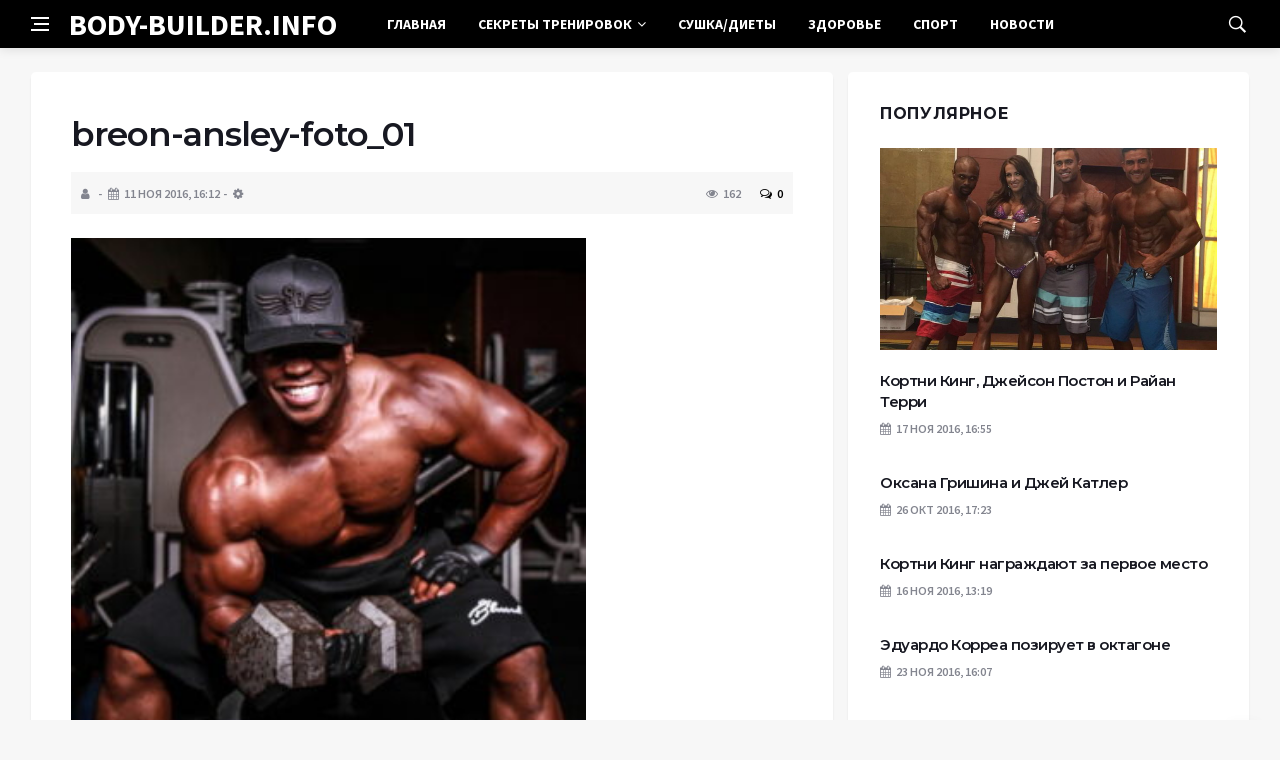

--- FILE ---
content_type: text/html; charset=UTF-8
request_url: https://body-builder.info/breon-ensli-breon-ansley/breon-ansley-foto_01/
body_size: 10983
content:
<!DOCTYPE html>
<html lang="ru-RU">
<head>
	<meta charset="UTF-8">
	<meta http-equiv="X-UA-Compatible" content="IE=edge">
    <meta name="viewport" content="width=device-width, initial-scale=1, shrink-to-fit=no" />
	<!--[if lt IE 9]>
	<script src="//html5shiv.googlecode.com/svn/trunk/html5.js"></script>
	<![endif]-->
	<title>breon-ansley-foto_01 &#8212; Бодибилдер</title>
<meta name='robots' content='max-image-preview:large' />
<style id='wp-img-auto-sizes-contain-inline-css' type='text/css'>
img:is([sizes=auto i],[sizes^="auto," i]){contain-intrinsic-size:3000px 1500px}
/*# sourceURL=wp-img-auto-sizes-contain-inline-css */
</style>
<style id='wp-block-library-inline-css' type='text/css'>
:root{--wp-block-synced-color:#7a00df;--wp-block-synced-color--rgb:122,0,223;--wp-bound-block-color:var(--wp-block-synced-color);--wp-editor-canvas-background:#ddd;--wp-admin-theme-color:#007cba;--wp-admin-theme-color--rgb:0,124,186;--wp-admin-theme-color-darker-10:#006ba1;--wp-admin-theme-color-darker-10--rgb:0,107,160.5;--wp-admin-theme-color-darker-20:#005a87;--wp-admin-theme-color-darker-20--rgb:0,90,135;--wp-admin-border-width-focus:2px}@media (min-resolution:192dpi){:root{--wp-admin-border-width-focus:1.5px}}.wp-element-button{cursor:pointer}:root .has-very-light-gray-background-color{background-color:#eee}:root .has-very-dark-gray-background-color{background-color:#313131}:root .has-very-light-gray-color{color:#eee}:root .has-very-dark-gray-color{color:#313131}:root .has-vivid-green-cyan-to-vivid-cyan-blue-gradient-background{background:linear-gradient(135deg,#00d084,#0693e3)}:root .has-purple-crush-gradient-background{background:linear-gradient(135deg,#34e2e4,#4721fb 50%,#ab1dfe)}:root .has-hazy-dawn-gradient-background{background:linear-gradient(135deg,#faaca8,#dad0ec)}:root .has-subdued-olive-gradient-background{background:linear-gradient(135deg,#fafae1,#67a671)}:root .has-atomic-cream-gradient-background{background:linear-gradient(135deg,#fdd79a,#004a59)}:root .has-nightshade-gradient-background{background:linear-gradient(135deg,#330968,#31cdcf)}:root .has-midnight-gradient-background{background:linear-gradient(135deg,#020381,#2874fc)}:root{--wp--preset--font-size--normal:16px;--wp--preset--font-size--huge:42px}.has-regular-font-size{font-size:1em}.has-larger-font-size{font-size:2.625em}.has-normal-font-size{font-size:var(--wp--preset--font-size--normal)}.has-huge-font-size{font-size:var(--wp--preset--font-size--huge)}.has-text-align-center{text-align:center}.has-text-align-left{text-align:left}.has-text-align-right{text-align:right}.has-fit-text{white-space:nowrap!important}#end-resizable-editor-section{display:none}.aligncenter{clear:both}.items-justified-left{justify-content:flex-start}.items-justified-center{justify-content:center}.items-justified-right{justify-content:flex-end}.items-justified-space-between{justify-content:space-between}.screen-reader-text{border:0;clip-path:inset(50%);height:1px;margin:-1px;overflow:hidden;padding:0;position:absolute;width:1px;word-wrap:normal!important}.screen-reader-text:focus{background-color:#ddd;clip-path:none;color:#444;display:block;font-size:1em;height:auto;left:5px;line-height:normal;padding:15px 23px 14px;text-decoration:none;top:5px;width:auto;z-index:100000}html :where(.has-border-color){border-style:solid}html :where([style*=border-top-color]){border-top-style:solid}html :where([style*=border-right-color]){border-right-style:solid}html :where([style*=border-bottom-color]){border-bottom-style:solid}html :where([style*=border-left-color]){border-left-style:solid}html :where([style*=border-width]){border-style:solid}html :where([style*=border-top-width]){border-top-style:solid}html :where([style*=border-right-width]){border-right-style:solid}html :where([style*=border-bottom-width]){border-bottom-style:solid}html :where([style*=border-left-width]){border-left-style:solid}html :where(img[class*=wp-image-]){height:auto;max-width:100%}:where(figure){margin:0 0 1em}html :where(.is-position-sticky){--wp-admin--admin-bar--position-offset:var(--wp-admin--admin-bar--height,0px)}@media screen and (max-width:600px){html :where(.is-position-sticky){--wp-admin--admin-bar--position-offset:0px}}

/*# sourceURL=wp-block-library-inline-css */
</style><style id='global-styles-inline-css' type='text/css'>
:root{--wp--preset--aspect-ratio--square: 1;--wp--preset--aspect-ratio--4-3: 4/3;--wp--preset--aspect-ratio--3-4: 3/4;--wp--preset--aspect-ratio--3-2: 3/2;--wp--preset--aspect-ratio--2-3: 2/3;--wp--preset--aspect-ratio--16-9: 16/9;--wp--preset--aspect-ratio--9-16: 9/16;--wp--preset--color--black: #000000;--wp--preset--color--cyan-bluish-gray: #abb8c3;--wp--preset--color--white: #ffffff;--wp--preset--color--pale-pink: #f78da7;--wp--preset--color--vivid-red: #cf2e2e;--wp--preset--color--luminous-vivid-orange: #ff6900;--wp--preset--color--luminous-vivid-amber: #fcb900;--wp--preset--color--light-green-cyan: #7bdcb5;--wp--preset--color--vivid-green-cyan: #00d084;--wp--preset--color--pale-cyan-blue: #8ed1fc;--wp--preset--color--vivid-cyan-blue: #0693e3;--wp--preset--color--vivid-purple: #9b51e0;--wp--preset--gradient--vivid-cyan-blue-to-vivid-purple: linear-gradient(135deg,rgb(6,147,227) 0%,rgb(155,81,224) 100%);--wp--preset--gradient--light-green-cyan-to-vivid-green-cyan: linear-gradient(135deg,rgb(122,220,180) 0%,rgb(0,208,130) 100%);--wp--preset--gradient--luminous-vivid-amber-to-luminous-vivid-orange: linear-gradient(135deg,rgb(252,185,0) 0%,rgb(255,105,0) 100%);--wp--preset--gradient--luminous-vivid-orange-to-vivid-red: linear-gradient(135deg,rgb(255,105,0) 0%,rgb(207,46,46) 100%);--wp--preset--gradient--very-light-gray-to-cyan-bluish-gray: linear-gradient(135deg,rgb(238,238,238) 0%,rgb(169,184,195) 100%);--wp--preset--gradient--cool-to-warm-spectrum: linear-gradient(135deg,rgb(74,234,220) 0%,rgb(151,120,209) 20%,rgb(207,42,186) 40%,rgb(238,44,130) 60%,rgb(251,105,98) 80%,rgb(254,248,76) 100%);--wp--preset--gradient--blush-light-purple: linear-gradient(135deg,rgb(255,206,236) 0%,rgb(152,150,240) 100%);--wp--preset--gradient--blush-bordeaux: linear-gradient(135deg,rgb(254,205,165) 0%,rgb(254,45,45) 50%,rgb(107,0,62) 100%);--wp--preset--gradient--luminous-dusk: linear-gradient(135deg,rgb(255,203,112) 0%,rgb(199,81,192) 50%,rgb(65,88,208) 100%);--wp--preset--gradient--pale-ocean: linear-gradient(135deg,rgb(255,245,203) 0%,rgb(182,227,212) 50%,rgb(51,167,181) 100%);--wp--preset--gradient--electric-grass: linear-gradient(135deg,rgb(202,248,128) 0%,rgb(113,206,126) 100%);--wp--preset--gradient--midnight: linear-gradient(135deg,rgb(2,3,129) 0%,rgb(40,116,252) 100%);--wp--preset--font-size--small: 13px;--wp--preset--font-size--medium: 20px;--wp--preset--font-size--large: 36px;--wp--preset--font-size--x-large: 42px;--wp--preset--spacing--20: 0.44rem;--wp--preset--spacing--30: 0.67rem;--wp--preset--spacing--40: 1rem;--wp--preset--spacing--50: 1.5rem;--wp--preset--spacing--60: 2.25rem;--wp--preset--spacing--70: 3.38rem;--wp--preset--spacing--80: 5.06rem;--wp--preset--shadow--natural: 6px 6px 9px rgba(0, 0, 0, 0.2);--wp--preset--shadow--deep: 12px 12px 50px rgba(0, 0, 0, 0.4);--wp--preset--shadow--sharp: 6px 6px 0px rgba(0, 0, 0, 0.2);--wp--preset--shadow--outlined: 6px 6px 0px -3px rgb(255, 255, 255), 6px 6px rgb(0, 0, 0);--wp--preset--shadow--crisp: 6px 6px 0px rgb(0, 0, 0);}:where(.is-layout-flex){gap: 0.5em;}:where(.is-layout-grid){gap: 0.5em;}body .is-layout-flex{display: flex;}.is-layout-flex{flex-wrap: wrap;align-items: center;}.is-layout-flex > :is(*, div){margin: 0;}body .is-layout-grid{display: grid;}.is-layout-grid > :is(*, div){margin: 0;}:where(.wp-block-columns.is-layout-flex){gap: 2em;}:where(.wp-block-columns.is-layout-grid){gap: 2em;}:where(.wp-block-post-template.is-layout-flex){gap: 1.25em;}:where(.wp-block-post-template.is-layout-grid){gap: 1.25em;}.has-black-color{color: var(--wp--preset--color--black) !important;}.has-cyan-bluish-gray-color{color: var(--wp--preset--color--cyan-bluish-gray) !important;}.has-white-color{color: var(--wp--preset--color--white) !important;}.has-pale-pink-color{color: var(--wp--preset--color--pale-pink) !important;}.has-vivid-red-color{color: var(--wp--preset--color--vivid-red) !important;}.has-luminous-vivid-orange-color{color: var(--wp--preset--color--luminous-vivid-orange) !important;}.has-luminous-vivid-amber-color{color: var(--wp--preset--color--luminous-vivid-amber) !important;}.has-light-green-cyan-color{color: var(--wp--preset--color--light-green-cyan) !important;}.has-vivid-green-cyan-color{color: var(--wp--preset--color--vivid-green-cyan) !important;}.has-pale-cyan-blue-color{color: var(--wp--preset--color--pale-cyan-blue) !important;}.has-vivid-cyan-blue-color{color: var(--wp--preset--color--vivid-cyan-blue) !important;}.has-vivid-purple-color{color: var(--wp--preset--color--vivid-purple) !important;}.has-black-background-color{background-color: var(--wp--preset--color--black) !important;}.has-cyan-bluish-gray-background-color{background-color: var(--wp--preset--color--cyan-bluish-gray) !important;}.has-white-background-color{background-color: var(--wp--preset--color--white) !important;}.has-pale-pink-background-color{background-color: var(--wp--preset--color--pale-pink) !important;}.has-vivid-red-background-color{background-color: var(--wp--preset--color--vivid-red) !important;}.has-luminous-vivid-orange-background-color{background-color: var(--wp--preset--color--luminous-vivid-orange) !important;}.has-luminous-vivid-amber-background-color{background-color: var(--wp--preset--color--luminous-vivid-amber) !important;}.has-light-green-cyan-background-color{background-color: var(--wp--preset--color--light-green-cyan) !important;}.has-vivid-green-cyan-background-color{background-color: var(--wp--preset--color--vivid-green-cyan) !important;}.has-pale-cyan-blue-background-color{background-color: var(--wp--preset--color--pale-cyan-blue) !important;}.has-vivid-cyan-blue-background-color{background-color: var(--wp--preset--color--vivid-cyan-blue) !important;}.has-vivid-purple-background-color{background-color: var(--wp--preset--color--vivid-purple) !important;}.has-black-border-color{border-color: var(--wp--preset--color--black) !important;}.has-cyan-bluish-gray-border-color{border-color: var(--wp--preset--color--cyan-bluish-gray) !important;}.has-white-border-color{border-color: var(--wp--preset--color--white) !important;}.has-pale-pink-border-color{border-color: var(--wp--preset--color--pale-pink) !important;}.has-vivid-red-border-color{border-color: var(--wp--preset--color--vivid-red) !important;}.has-luminous-vivid-orange-border-color{border-color: var(--wp--preset--color--luminous-vivid-orange) !important;}.has-luminous-vivid-amber-border-color{border-color: var(--wp--preset--color--luminous-vivid-amber) !important;}.has-light-green-cyan-border-color{border-color: var(--wp--preset--color--light-green-cyan) !important;}.has-vivid-green-cyan-border-color{border-color: var(--wp--preset--color--vivid-green-cyan) !important;}.has-pale-cyan-blue-border-color{border-color: var(--wp--preset--color--pale-cyan-blue) !important;}.has-vivid-cyan-blue-border-color{border-color: var(--wp--preset--color--vivid-cyan-blue) !important;}.has-vivid-purple-border-color{border-color: var(--wp--preset--color--vivid-purple) !important;}.has-vivid-cyan-blue-to-vivid-purple-gradient-background{background: var(--wp--preset--gradient--vivid-cyan-blue-to-vivid-purple) !important;}.has-light-green-cyan-to-vivid-green-cyan-gradient-background{background: var(--wp--preset--gradient--light-green-cyan-to-vivid-green-cyan) !important;}.has-luminous-vivid-amber-to-luminous-vivid-orange-gradient-background{background: var(--wp--preset--gradient--luminous-vivid-amber-to-luminous-vivid-orange) !important;}.has-luminous-vivid-orange-to-vivid-red-gradient-background{background: var(--wp--preset--gradient--luminous-vivid-orange-to-vivid-red) !important;}.has-very-light-gray-to-cyan-bluish-gray-gradient-background{background: var(--wp--preset--gradient--very-light-gray-to-cyan-bluish-gray) !important;}.has-cool-to-warm-spectrum-gradient-background{background: var(--wp--preset--gradient--cool-to-warm-spectrum) !important;}.has-blush-light-purple-gradient-background{background: var(--wp--preset--gradient--blush-light-purple) !important;}.has-blush-bordeaux-gradient-background{background: var(--wp--preset--gradient--blush-bordeaux) !important;}.has-luminous-dusk-gradient-background{background: var(--wp--preset--gradient--luminous-dusk) !important;}.has-pale-ocean-gradient-background{background: var(--wp--preset--gradient--pale-ocean) !important;}.has-electric-grass-gradient-background{background: var(--wp--preset--gradient--electric-grass) !important;}.has-midnight-gradient-background{background: var(--wp--preset--gradient--midnight) !important;}.has-small-font-size{font-size: var(--wp--preset--font-size--small) !important;}.has-medium-font-size{font-size: var(--wp--preset--font-size--medium) !important;}.has-large-font-size{font-size: var(--wp--preset--font-size--large) !important;}.has-x-large-font-size{font-size: var(--wp--preset--font-size--x-large) !important;}
/*# sourceURL=global-styles-inline-css */
</style>

<style id='classic-theme-styles-inline-css' type='text/css'>
/*! This file is auto-generated */
.wp-block-button__link{color:#fff;background-color:#32373c;border-radius:9999px;box-shadow:none;text-decoration:none;padding:calc(.667em + 2px) calc(1.333em + 2px);font-size:1.125em}.wp-block-file__button{background:#32373c;color:#fff;text-decoration:none}
/*# sourceURL=/wp-includes/css/classic-themes.min.css */
</style>
<link rel='stylesheet' id='toc-screen-css' href='https://body-builder.info/wp-content/plugins/table-of-contents-plus/screen.min.css?ver=2411.1' type='text/css' media='all' />
<link rel='stylesheet' id='bs-css' href='https://body-builder.info/wp-content/themes/Default/css/bootstrap.min.css?ver=6.9' type='text/css' media='all' />
<link rel='stylesheet' id='main-css' href='https://body-builder.info/wp-content/themes/Default/css/style.css?1769106805&#038;ver=6.9' type='text/css' media='all' />
<link rel='stylesheet' id='en-css' href='https://body-builder.info/wp-content/themes/Default/css/engine.css?1769106805&#038;ver=6.9' type='text/css' media='all' />
<link rel='stylesheet' id='fc-css' href='https://body-builder.info/wp-content/themes/Default/css/font-icons.css?ver=6.9' type='text/css' media='all' />
<link rel='stylesheet' id='aw-css' href='//maxcdn_bootstrapcdn_com/font-awesome/4_7_0/css/font-awesome_min_cssver=4.7.0&#038;ver=6.9' type='text/css' media='all' />
<script type="text/javascript" src="https://body-builder.info/wp-includes/js/jquery/jquery.min.js?ver=3.7.1" id="jquery-core-js"></script>
<script type="text/javascript" src="https://body-builder.info/wp-includes/js/jquery/jquery-migrate.min.js?ver=3.4.1" id="jquery-migrate-js"></script>
<link rel="canonical" href="https://body-builder.info/breon-ensli-breon-ansley/breon-ansley-foto_01/" />
	   <link href='https://fonts.googleapis.com/css?family=Montserrat:400,600,700%7CSource+Sans+Pro:400,600,700' rel='stylesheet'>
	
  
<!-- Yandex.RTB -->
<script>window.yaContextCb=window.yaContextCb||[]</script>
<script src="https://yandex.ru/ads/system/context.js" async></script>

</head>

<body class="attachment wp-singular attachment-template-default single single-attachment postid-11387 attachmentid-11387 attachment-jpeg wp-theme-Default bg-light style-default style-rounded">
<div class="content-overlay"></div>

<header class="sidenav" id="sidenav">
	<div class="sidenav__close">
		<button class="sidenav__close-button" id="sidenav__close-button" aria-label="закрыть"><i class="ui-close sidenav__close-icon"></i></button>
	</div>
	<nav class="sidenav__menu-container">
		<ul id="top-nav-ul" class="sidenav__menu slide-menu" role="menubar"><li id="menu-item-19724" class="menu-item menu-item-type-custom menu-item-object-custom menu-item-19724"><a href="/">Главная</a></li>
<li id="menu-item-21676" class="menu-item menu-item-type-taxonomy menu-item-object-category menu-item-has-children dropdown show-on-hover menu-item-21676"><a href="https://body-builder.info/category/trening/">Секреты тренировок <b class="caret"><i class="fa fa-angle-down" aria-hidden="true"></i></b></a>
<ul class="dropdown-menu">
	<li id="menu-item-21692" class="menu-item menu-item-type-taxonomy menu-item-object-category menu-item-21692"><a href="https://body-builder.info/category/sportivnoe-pitanie/">Спортивное питание</a></li>
	<li id="menu-item-21697" class="menu-item menu-item-type-taxonomy menu-item-object-category menu-item-21697"><a href="https://body-builder.info/category/uprazhneniya-doma-v-sport-zale/">Упражнения дома/в спорт зале</a></li>
</ul>
</li>
<li id="menu-item-21693" class="menu-item menu-item-type-taxonomy menu-item-object-category menu-item-21693"><a href="https://body-builder.info/category/sushka-diety/">Сушка/Диеты</a></li>
<li id="menu-item-21688" class="menu-item menu-item-type-taxonomy menu-item-object-category menu-item-21688"><a href="https://body-builder.info/category/zdorove/">Здоровье</a></li>
<li id="menu-item-21691" class="menu-item menu-item-type-taxonomy menu-item-object-category menu-item-21691"><a href="https://body-builder.info/category/sport/">Спорт</a></li>
<li id="menu-item-21690" class="menu-item menu-item-type-taxonomy menu-item-object-category menu-item-21690"><a href="https://body-builder.info/category/novosti/">Новости</a></li>
</ul>	</nav>




</header>

<main class="main oh" id="main">
	<header class="nav">
		<div class="nav__holder nav--sticky">
			<div class="container relative">
				<div class="flex-parent">
					<button class="nav-icon-toggle" id="nav-icon-toggle" aria-label="Open side menu">
					<span class="nav-icon-toggle__box"><span class="nav-icon-toggle__inner"></span></span>
					</button> 
					<a href="/" class="logo" style="color: #fff;"><div id="custom_html-5" class="widget_text header-2 widget widget_custom_html"><div class="textwidget custom-html-widget">BODY-BUILDER.INFO</div></div>
</a>
					<nav class="flex-child nav__wrap main-menu">

<ul id="top-nav-ul" class="nav__menu top-menu" role="menubar"><li class="menu-item menu-item-type-custom menu-item-object-custom menu-item-19724"><a href="/">Главная</a></li>
<li class="menu-item menu-item-type-taxonomy menu-item-object-category menu-item-has-children dropdown show-on-hover menu-item-21676"><a href="https://body-builder.info/category/trening/">Секреты тренировок <b class="caret"><i class="fa fa-angle-down" aria-hidden="true"></i></b></a>
<ul class="dropdown-menu">
	<li class="menu-item menu-item-type-taxonomy menu-item-object-category menu-item-21692"><a href="https://body-builder.info/category/sportivnoe-pitanie/">Спортивное питание</a></li>
	<li class="menu-item menu-item-type-taxonomy menu-item-object-category menu-item-21697"><a href="https://body-builder.info/category/uprazhneniya-doma-v-sport-zale/">Упражнения дома/в спорт зале</a></li>
</ul>
</li>
<li class="menu-item menu-item-type-taxonomy menu-item-object-category menu-item-21693"><a href="https://body-builder.info/category/sushka-diety/">Сушка/Диеты</a></li>
<li class="menu-item menu-item-type-taxonomy menu-item-object-category menu-item-21688"><a href="https://body-builder.info/category/zdorove/">Здоровье</a></li>
<li class="menu-item menu-item-type-taxonomy menu-item-object-category menu-item-21691"><a href="https://body-builder.info/category/sport/">Спорт</a></li>
<li class="menu-item menu-item-type-taxonomy menu-item-object-category menu-item-21690"><a href="https://body-builder.info/category/novosti/">Новости</a></li>
</ul>

						
					</nav>
					<div class="nav__right">
						<div class="nav__right-item nav__search">
							<a href="#" class="nav__search-trigger" id="nav__search-trigger"><i class="ui-search nav__search-trigger-icon"></i></a>
                            <div class="nav__search-box" id="nav__search-box">
	<form role="search" method="get" class="nav__search-form" action="https://body-builder.info/">
	  <input type="text" placeholder="Поиск по сайту ..."  class="nav__search-input" value="" name="s" />					
      <button type="submit" class="search-button btn btn-lg btn-color btn-button"><i class="ui-search nav__search-icon"></i></button>
	</form>
</div>						</div>
					</div>
				</div>
			</div>
		</div>
	</header>
	

	<div class="container">
		<div class="breadcrumbs main-bread">
			<div class="speedbar main-title"><a href="/"><div id="custom_html-4" class="widget_text widget widget_custom_html"><div class="textwidget custom-html-widget"></div></div>
</a></div>
		</div>
	</div>

<div class="container">
 <div class="breadcrumbs">
   <div class="speedbar">
       		
    </div>
  </div>
</div>


<main class="main oh" id="main">
	<div class="main-container container" id="main-container">
	   <div class="row">
		 <div class="col-lg-8 blog__content mb-72">
				
           <div class="content-box">
	         <article class="entry mb-0">
		      <div class="single-post__entry-header entry__header">
			   <h1 class="single-post__entry-title mt-0">breon-ansley-foto_01</h1>
			   <div class="entry__meta-holder" style="background:#f7f7f7;padding:10px">
				 <ul class="entry__meta">
					<li class="entry__meta-date"><i class="fa fa-user"></i></li>
					<li class="entry__meta-date"><i class="fa fa-calendar"></i>11 Ноя 2016, 16:12</li>
					<li class="entry__meta-date"><i class="fa fa-cog"></i> </li>
				 </ul>
				 <ul class="entry__meta">
					<li class="entry__meta-views"><i class="ui-eye"></i><span>162</span></li>
					<li class="entry__meta-comments"><a href="#com-list"><i class="ui-chat-empty"></i>0</a></li>
				 </ul>
			  </div>
		  </div>

         <!--реклама-->
		            <!--/реклама-->

		 <div class="entry__article-wrap">
			<div class="entry__article">
				<div class="full_story">
                  <!---->
                   <!--реклама в теле поста-->
<p class="attachment"><a href='https://body-builder.info/wp-content/uploads/2016/11/Breon-Ansley-foto_01.jpg'><img fetchpriority="high" decoding="async" width="300" height="300" src="https://body-builder.info/wp-content/uploads/2016/11/Breon-Ansley-foto_01-300x300.jpg" class="attachment-medium size-medium" alt="" srcset="https://body-builder.info/wp-content/uploads/2016/11/Breon-Ansley-foto_01-300x300.jpg 300w, https://body-builder.info/wp-content/uploads/2016/11/Breon-Ansley-foto_01-150x150.jpg 150w, https://body-builder.info/wp-content/uploads/2016/11/Breon-Ansley-foto_01-400x400.jpg 400w, https://body-builder.info/wp-content/uploads/2016/11/Breon-Ansley-foto_01-100x100.jpg 100w, https://body-builder.info/wp-content/uploads/2016/11/Breon-Ansley-foto_01.jpg 640w" sizes="(max-width: 300px) 100vw, 300px" /></a></p>
</p>
                </div>
				<div class="entry__tags clearfixnewline">
                   				</div>
				<script src="https://yastatic.net/share2/share.js"></script>
<div class="ya-share2" style="margin: 35px 0px 0px -25px" data-curtain data-size="l" data-services="vkontakte,facebook,odnoklassniki,telegram,twitter,viber,whatsapp,moimir,linkedin,lj,reddit"></div>			</div>
		</div>

		<!--реклама-->
		        <!--/реклама-->
		
		<nav class="entry-navigation">
			<div class="clearfix">
				<div class="entry-navigation--left">
					<i class="ui-arrow-left"></i>
					<span class="entry-navigation__label">Предыдущая новость</span>
					<div class="entry-navigation__link">
                        <a href="https://body-builder.info/breon-ensli-breon-ansley/" rel="prev">Бреон Энсли (Breon Ansley)</a> 
					</div>
				</div>
				<div class="entry-navigation--right">
					<span class="entry-navigation__label">Следующая новость</span>
					<i class="ui-arrow-right"></i>
					<div class="entry-navigation__link">
						 
					</div>
				</div>
			</div>
		</nav>

	<section class="section related-posts mt-40 mb-0">
			<div class="title-wrap title-wrap--line title-wrap--pr">
				<h3 class="section-title"><i class="fa fa-random"></i> Вам также может быть интересно</h3>
			</div>
			<div class="column-count-2">


			
          
    <article class="entry thumb--size-1">
	<div class="entry__img-holder thumb__img-holder related_img">
<img src="/wp-content/uploads/images/sites/default/files/27/softbol_eto_chto.jpg" class="entry__img thumb_cat" alt="Что такое Софтбол?" />
		<div class="bottom-gradient"></div>
		<div class="thumb-text-holder">
			<h2 class="thumb-entry-title"><a href="https://body-builder.info/chto-takoe-softbol/">Что такое Софтбол?</a></h2>
		</div>
		<a href="https://body-builder.info/chto-takoe-softbol/" class="thumb-url"></a>
	</div>
</article>
          
     
			
          
    <article class="entry thumb--size-1">
	<div class="entry__img-holder thumb__img-holder related_img">
<img src="/wp-content/uploads/images/upload/medialibrary/cf4/shutterstock_178094402.jpg" class="entry__img thumb_cat" alt="Функциональный тренинг &#8212; Что это?" />
		<div class="bottom-gradient"></div>
		<div class="thumb-text-holder">
			<h2 class="thumb-entry-title"><a href="https://body-builder.info/funktsionalnyy-trening-chto-eto/">Функциональный тренинг &#8212; Что это?</a></h2>
		</div>
		<a href="https://body-builder.info/funktsionalnyy-trening-chto-eto/" class="thumb-url"></a>
	</div>
</article>
          
     
			
          
    <article class="entry thumb--size-1">
	<div class="entry__img-holder thumb__img-holder related_img">
<img src="/wp-content/uploads/images/pic/d59/959424/1308672/39.jpg" class="entry__img thumb_cat" alt="Фейхоа &#8212; чем полезна?" />
		<div class="bottom-gradient"></div>
		<div class="thumb-text-holder">
			<h2 class="thumb-entry-title"><a href="https://body-builder.info/feyhoa-chem-polezna/">Фейхоа &#8212; чем полезна?</a></h2>
		</div>
		<a href="https://body-builder.info/feyhoa-chem-polezna/" class="thumb-url"></a>
	</div>
</article>
          
     
			
          
    <article class="entry thumb--size-1">
	<div class="entry__img-holder thumb__img-holder related_img">
<img src="/wp-content/uploads/images/img/articles/trx-v-armii-article27.jpg" class="entry__img thumb_cat" alt="TRX &#8212; Что это такое?" />
		<div class="bottom-gradient"></div>
		<div class="thumb-text-holder">
			<h2 class="thumb-entry-title"><a href="https://body-builder.info/trx-chto-eto-takoe/">TRX &#8212; Что это такое?</a></h2>
		</div>
		<a href="https://body-builder.info/trx-chto-eto-takoe/" class="thumb-url"></a>
	</div>
</article>
          
     
			
          
    <article class="entry thumb--size-1">
	<div class="entry__img-holder thumb__img-holder related_img">
<img src="/wp-content/uploads/images/uploads/images/2017/1503045682.jpg" class="entry__img thumb_cat" alt="Рукопашная борьба в 2023 году (Правила, техника выполнения, виды, необходимая экипировка)" />
		<div class="bottom-gradient"></div>
		<div class="thumb-text-holder">
			<h2 class="thumb-entry-title"><a href="https://body-builder.info/rukopashnaya-borba-pravila-tehnika/">Рукопашная борьба в 2023 году (Правила, техника выполнения, виды, необходимая экипировка)</a></h2>
		</div>
		<a href="https://body-builder.info/rukopashnaya-borba-pravila-tehnika/" class="thumb-url"></a>
	</div>
</article>
          
     
			
          
    <article class="entry thumb--size-1">
	<div class="entry__img-holder thumb__img-holder related_img">
<img src="/wp-content/uploads/images/upload/medialibrary/fae/s1200.jpg" class="entry__img thumb_cat" alt="Питание и тренировки для набора мышечной массы мужчине (Рацион питания, все секреты, научная точка зрения)" />
		<div class="bottom-gradient"></div>
		<div class="thumb-text-holder">
			<h2 class="thumb-entry-title"><a href="https://body-builder.info/pitanie-i-trenirovki-dlya-nabora-myshech/">Питание и тренировки для набора мышечной массы мужчине (Рацион питания, все секреты, научная точка зрения)</a></h2>
		</div>
		<a href="https://body-builder.info/pitanie-i-trenirovki-dlya-nabora-myshech/" class="thumb-url"></a>
	</div>
</article>
          
     
			
          
    <article class="entry thumb--size-1">
	<div class="entry__img-holder thumb__img-holder related_img">
<img src="/wp-content/uploads/images/media/static/images/stati/teaobl/2.jpg" class="entry__img thumb_cat" alt="Чай с облепихой &#8212; Энергетическая ценность и БЖУ, Чем полезен чай с облепихой?" />
		<div class="bottom-gradient"></div>
		<div class="thumb-text-holder">
			<h2 class="thumb-entry-title"><a href="https://body-builder.info/chay-s-oblepihoy-energeticheskaya-tsenno/">Чай с облепихой &#8212; Энергетическая ценность и БЖУ, Чем полезен чай с облепихой?</a></h2>
		</div>
		<a href="https://body-builder.info/chay-s-oblepihoy-energeticheskaya-tsenno/" class="thumb-url"></a>
	</div>
</article>
          
     
			
          
    <article class="entry thumb--size-1">
	<div class="entry__img-holder thumb__img-holder related_img">
<img src="/wp-content/uploads/images/wp-content/uploads/2020/11/press-anatomiya-1.jpg" class="entry__img thumb_cat" alt="ТОП 26 Самых эффективных упражнений на пресс (как добится заветных кубиков?" />
		<div class="bottom-gradient"></div>
		<div class="thumb-text-holder">
			<h2 class="thumb-entry-title"><a href="https://body-builder.info/top-26-samyh-effektivnyh-uprazhneniy-na-p/">ТОП 26 Самых эффективных упражнений на пресс (как добится заветных кубиков?</a></h2>
		</div>
		<a href="https://body-builder.info/top-26-samyh-effektivnyh-uprazhneniy-na-p/" class="thumb-url"></a>
	</div>
</article>
          
     
			
          
    <article class="entry thumb--size-1">
	<div class="entry__img-holder thumb__img-holder related_img">
<img src="/wp-content/uploads/images/wp-content/uploads/2018/03/4-6.jpg" class="entry__img thumb_cat" alt="Мышечные спазмы во время и после тренировки &#8212; причина и профилактика" />
		<div class="bottom-gradient"></div>
		<div class="thumb-text-holder">
			<h2 class="thumb-entry-title"><a href="https://body-builder.info/myshechnye-spazmy-vo-vremya-i-posle-treni/">Мышечные спазмы во время и после тренировки &#8212; причина и профилактика</a></h2>
		</div>
		<a href="https://body-builder.info/myshechnye-spazmy-vo-vremya-i-posle-treni/" class="thumb-url"></a>
	</div>
</article>
          
     
			
          
    <article class="entry thumb--size-1">
	<div class="entry__img-holder thumb__img-holder related_img">
<img src="/wp-content/uploads/images/upload/post/2016/10/05/2095712/tn/igra-kriket2.jpg" class="entry__img thumb_cat" alt="Правила игры в Крикет в 2023 году, Как играть, экипировка, виды, нужный инвентарь, история" />
		<div class="bottom-gradient"></div>
		<div class="thumb-text-holder">
			<h2 class="thumb-entry-title"><a href="https://body-builder.info/pravila-igry-v-kriket-kak-igrat/">Правила игры в Крикет в 2023 году, Как играть, экипировка, виды, нужный инвентарь, история</a></h2>
		</div>
		<a href="https://body-builder.info/pravila-igry-v-kriket-kak-igrat/" class="thumb-url"></a>
	</div>
</article>
          
     
			
          
    <article class="entry thumb--size-1">
	<div class="entry__img-holder thumb__img-holder related_img">
<img src="/wp-content/uploads/images/upload/resize_cache/iblock/8b4/2190_1460_140cd750bba9870f18aada2478b24840a/8b42ec55efb7846a1d945f63aeafec24.jpg" class="entry__img thumb_cat" alt="Как похудеть, чтобы вес не вернулся?" />
		<div class="bottom-gradient"></div>
		<div class="thumb-text-holder">
			<h2 class="thumb-entry-title"><a href="https://body-builder.info/kak-pohudet-chtoby-ves-ne-vernulsya/">Как похудеть, чтобы вес не вернулся?</a></h2>
		</div>
		<a href="https://body-builder.info/kak-pohudet-chtoby-ves-ne-vernulsya/" class="thumb-url"></a>
	</div>
</article>
          
     
			
          
    <article class="entry thumb--size-1">
	<div class="entry__img-holder thumb__img-holder related_img">
<img src="/wp-content/uploads/images/wp-content/uploads/2021/10/dobrye-pozdravlenija-i-kartinki-ko-dnju-trenera-30-oktjabrja-2021-goda-3b63c00.jpg" class="entry__img thumb_cat" alt="Какого числа день тренера в 2023 году?" />
		<div class="bottom-gradient"></div>
		<div class="thumb-text-holder">
			<h2 class="thumb-entry-title"><a href="https://body-builder.info/kakogo-chisla-den-trenera/">Какого числа день тренера в 2023 году?</a></h2>
		</div>
		<a href="https://body-builder.info/kakogo-chisla-den-trenera/" class="thumb-url"></a>
	</div>
</article>
          
     

			</div>
		</section>  </article>

	   <div class="entry-comments" id="com-list">
		   <div class="title-wrap title-wrap--line">
			<h3 class="section-title"><i class="fa fa-commenting-o"></i> Комментарии 0</h3>
		   </div>
	   </div>
	    <div id="comments">

			<div id="respond" class="comment-respond">
		<h3 id="reply-title" class="comment-reply-title">Оставить комментарий <small><a rel="nofollow" id="cancel-comment-reply-link" href="/breon-ensli-breon-ansley/breon-ansley-foto_01/#respond" style="display:none;">Отменить ответ</a></small></h3><form action="https://body-builder.info/wp-comments-post.php" method="post" id="commentform" class="comment-form"><p class="comment-notes">Ваш email не будет опубликован.</p><div class="form-group"><label for="comment">Комментарий:</label><textarea class="form-control" id="comment" name="comment" cols="45" rows="8" required></textarea></div><div class="form-group"><label for="author">Имя</label><input class="form-control" id="author" name="author" type="text" value="" size="30" required></div>
<div class="form-group"><label for="email">Email</label><input class="form-control" id="email" name="email" type="email" value="" size="30" required></div>
<p class="form-submit"><input name="submit" type="submit" id="submit" class="btn btn-default" value="Отправить" /> <input type='hidden' name='comment_post_ID' value='11387' id='comment_post_ID' />
<input type='hidden' name='comment_parent' id='comment_parent' value='0' />
</p><p style="display: none;"><input type="hidden" id="akismet_comment_nonce" name="akismet_comment_nonce" value="b84796f9d6" /></p><p style="display: none !important;" class="akismet-fields-container" data-prefix="ak_"><label>&#916;<textarea name="ak_hp_textarea" cols="45" rows="8" maxlength="100"></textarea></label><input type="hidden" id="ak_js_1" name="ak_js" value="79"/><script>document.getElementById( "ak_js_1" ).setAttribute( "value", ( new Date() ).getTime() );</script></p></form>	</div><!-- #respond -->
	</div>      </div>

	</div>
    
<aside class="col-lg-4 sidebar sidebar--right">
	<aside id="custom_html-2" class="widget_text widget widget_custom_html"><div class="textwidget custom-html-widget">
	<div class=" widget-rating-posts">
		<h4 class="widget-title">Популярное</h4>


<article class="entry">

	<div class="entry__img-holder">
		<a href="https://body-builder.info/kortni-king-dzhejson-poston-i-rajan-terri/">
			<div class="thumb-container thumb-60">

<img src="http://www.body-builder.info/wp-content/uploads/2016/11/Ryan-Terry-foto_39.jpg" class="entry__img thumb_cat" alt="Кортни Кинг, Джейсон Постон и Райан Терри" />		
			</div>	

		</a>
	</div>
	<div class="entry__body">
		<div class="entry__header">
			<h2 class="entry__title"><a href="https://body-builder.info/kortni-king-dzhejson-poston-i-rajan-terri/">Кортни Кинг, Джейсон Постон и Райан Терри</a></h2>
			<ul class="entry__meta">
				<li class="entry__meta-date"><i class="fa fa-calendar"></i>17 Ноя 2016, 16:55</li>
			
			</ul>
		</div>
	</div>
</article>
      

	

<article class="entry">
	<div class="entry__body">
		<div class="entry__header">
			<h2 class="entry__title"><a href="https://body-builder.info/oksana-grishina-i-dzhej-katler/">Оксана Гришина и Джей Катлер</a></h2>
			<ul class="entry__meta">
				<li class="entry__meta-date"><i class="fa fa-calendar"></i>26 Окт 2016, 17:23</li>
			</ul>
		</div>
	</div>
</article>
      	

<article class="entry">
	<div class="entry__body">
		<div class="entry__header">
			<h2 class="entry__title"><a href="https://body-builder.info/kortni-king-nagrazhdayut-za-pervoe-mesto/">Кортни Кинг награждают за первое место</a></h2>
			<ul class="entry__meta">
				<li class="entry__meta-date"><i class="fa fa-calendar"></i>16 Ноя 2016, 13:19</li>
			</ul>
		</div>
	</div>
</article>
      	

<article class="entry">
	<div class="entry__body">
		<div class="entry__header">
			<h2 class="entry__title"><a href="https://body-builder.info/eduardo-korrea-poziruet-v-oktagone/">Эдуардо Корреа позирует в октагоне</a></h2>
			<ul class="entry__meta">
				<li class="entry__meta-date"><i class="fa fa-calendar"></i>23 Ноя 2016, 16:07</li>
			</ul>
		</div>
	</div>
</article>
      	

<article class="entry">
	<div class="entry__body">
		<div class="entry__header">
			<h2 class="entry__title"><a href="https://body-builder.info/eshli-kaltvasser-v-dzhinsax/">Эшли Кальтвассер в джинсах</a></h2>
			<ul class="entry__meta">
				<li class="entry__meta-date"><i class="fa fa-calendar"></i>22 Окт 2016, 12:41</li>
			</ul>
		</div>
	</div>
</article>
      	

<article class="entry">
	<div class="entry__body">
		<div class="entry__header">
			<h2 class="entry__title"><a href="https://body-builder.info/big-rami-i-fil-xit-2/">Биг Рами и Фил Хит</a></h2>
			<ul class="entry__meta">
				<li class="entry__meta-date"><i class="fa fa-calendar"></i>26 Окт 2016, 12:48</li>
			</ul>
		</div>
	</div>
</article>
      	</div></div></aside>
<aside id="execphp-2" class="widget widget_execphp"><h4 class="widget-title">Реклама</h4>
			<div class="execphpwidget"><!--be4a4c97--><!--be4a4c97--><!--21cbfde0--><!--21cbfde0--></div>
		</aside>
<aside id="custom_html-3" class="widget_text widget widget_custom_html"><div class="textwidget custom-html-widget"></div></aside>
</aside>  </div>
</div>

</div>

	<footer class="footer footer--dark" id="stop_id">
		<div class="footer-soc">
			<div class="container">
				<div class="socials socials--medium mb-0 pb-0" style="float:none;margin:0 auto;display:block;width:100%">
					<script src="https://yastatic.net/share2/share.js"></script>
					<div class="ya-share2 footer-social" data-curtain data-size="l" data-services="vkontakte,facebook,odnoklassniki,telegram,twitter,viber,whatsapp,moimir,linkedin,lj,reddit"></div>				</div>
			</div>
		</div>
		<div class="container">
			<div class="footer__widgets">
				<div class="row">
					<div class="col-lg-3 col-md-6" style="-webkit-box-flex: 0; -ms-flex: 0 0 100%; flex: 0 0 100%; max-width: 100%; text-align: center;">
						<aside class="widget widget-logo">
														<div id="execphp-3" class="widget widget_execphp">			<div class="execphpwidget"><p class="mt-8 mb-0">Использование любых материалов, размещённых на сайте, разрешается при условии активной ссылки на наш сайт.</p>
<p>При копировании материалов для интернет-изданий – обязательна прямая открытая для поисковых систем гиперссылка. Ссылка должна быть размещена в независимости от полного либо частичного использования материалов. Гиперссылка (для интернет- изданий) – должна быть размещена в подзаголовке или в первом абзаце материала.</p>
<p>Все материалы, содержащиеся на веб-сайте body-builder.info, защищены законом об авторском праве. Фотографии и прочие материалы являются собственностью их авторов и представлены исключительно для некоммерческого использования и ознакомления , если не указано иное. Несанкционированное использование таких материалов может нарушать закон об авторском праве, торговой марке и другие законы.</p>
<p class="copyright mb-0" style="margin-top: 0;">Учредитель: ООО «Издательская группа «Объединенная Европа».</p>
<br>
<p class="copyright mb-0" style="margin-top: 0;">Copyright &copy; 2015 - 2026, Все о бодибилдинге и фитнесе. Все права защищены.</p></div>
		</div>
						</aside>
					</div>
				</div>
			</div>
		</div>
	</footer>
	
	
	<div id="back-to-top">
		<a href="#top" aria-label="Go to top"><i class="ui-arrow-up"></i></a>
	</div>
</main>

<script type='text/javascript'>
/* <![CDATA[ */
var q2w3_sidebar_options = [{"sidebar":"sidebar-1","margin_top":70,"margin_bottom":0,"stop_id":"stop_id","screen_max_width":0,"screen_max_height":0,"width_inherit":false,"refresh_interval":1500,"window_load_hook":false,"disable_mo_api":false,"widgets":["custom_html-3"]}];
/* ]]> */
</script>

<script type="speculationrules">
{"prefetch":[{"source":"document","where":{"and":[{"href_matches":"/*"},{"not":{"href_matches":["/wp-*.php","/wp-admin/*","/wp-content/uploads/*","/wp-content/*","/wp-content/plugins/*","/wp-content/themes/Default/*","/*\\?(.+)"]}},{"not":{"selector_matches":"a[rel~=\"nofollow\"]"}},{"not":{"selector_matches":".no-prefetch, .no-prefetch a"}}]},"eagerness":"conservative"}]}
</script>
<script defer type="text/javascript" src="https://body-builder.info/wp-content/plugins/akismet/_inc/akismet-frontend.js?ver=1763005673" id="akismet-frontend-js"></script>
<script type="text/javascript" src="https://body-builder.info/wp-content/themes/Default/js/main.js?1769106805&amp;ver=6.9" id="main1-js"></script>
<script type="text/javascript" src="https://body-builder.info/wp-content/themes/Default/js/main2.js?1769106805&amp;ver=6.9" id="main2-js"></script>
<script type="text/javascript" src="https://body-builder.info/wp-content/themes/Default/js/q2w3-fixed-widget.min.js?ver=6.9" id="q2-js"></script>
<script type="text/javascript" src="https://body-builder.info/wp-content/themes/Default/js/bootstrap.min.js?ver=6.9" id="bootstrap-js"></script>
<script type="text/javascript" src="https://body-builder.info/wp-content/themes/Default/js/easing.min.js?ver=6.9" id="es-js"></script>
<script type="text/javascript" src="https://body-builder.info/wp-content/themes/Default/js/owl-carousel.min.js?ver=6.9" id="ow-js"></script>
<script type="text/javascript" src="https://body-builder.info/wp-content/themes/Default/js/jquery.newsTicker.min.js?ver=6.9" id="jn-js"></script>
<script type="text/javascript" src="https://body-builder.info/wp-content/themes/Default/js/modernizr.min.js?ver=6.9" id="md-js"></script>
<script type="text/javascript" src="https://body-builder.info/wp-content/themes/Default/js/flickity.pkgd.min.js?ver=6.9" id="fl-js"></script>
<script type="text/javascript" src="https://body-builder.info/wp-content/themes/Default/js/scripts.js?ver=6.9" id="sc-js"></script>

<!-- Yandex.Metrika counter -->
<script type="text/javascript" >
   (function(m,e,t,r,i,k,a){m[i]=m[i]||function(){(m[i].a=m[i].a||[]).push(arguments)};
   m[i].l=1*new Date();
   for (var j = 0; j < document.scripts.length; j++) {if (document.scripts[j].src === r) { return; }}
   k=e.createElement(t),a=e.getElementsByTagName(t)[0],k.async=1,k.src=r,a.parentNode.insertBefore(k,a)})
   (window, document, "script", "https://mc.yandex.ru/metrika/tag.js", "ym");

   ym(92526112, "init", {
        clickmap:true,
        trackLinks:true,
        accurateTrackBounce:true
   });
</script>
<noscript><div><img src="https://mc.yandex.ru/watch/92526112" style="position:absolute; left:-9999px;" alt="" /></div></noscript>
<!-- /Yandex.Metrika counter -->

<script defer src="https://static.cloudflareinsights.com/beacon.min.js/vcd15cbe7772f49c399c6a5babf22c1241717689176015" integrity="sha512-ZpsOmlRQV6y907TI0dKBHq9Md29nnaEIPlkf84rnaERnq6zvWvPUqr2ft8M1aS28oN72PdrCzSjY4U6VaAw1EQ==" data-cf-beacon='{"version":"2024.11.0","token":"21bf0c4737d3472b9ba189a7eab3f436","r":1,"server_timing":{"name":{"cfCacheStatus":true,"cfEdge":true,"cfExtPri":true,"cfL4":true,"cfOrigin":true,"cfSpeedBrain":true},"location_startswith":null}}' crossorigin="anonymous"></script>
</body>
</html>